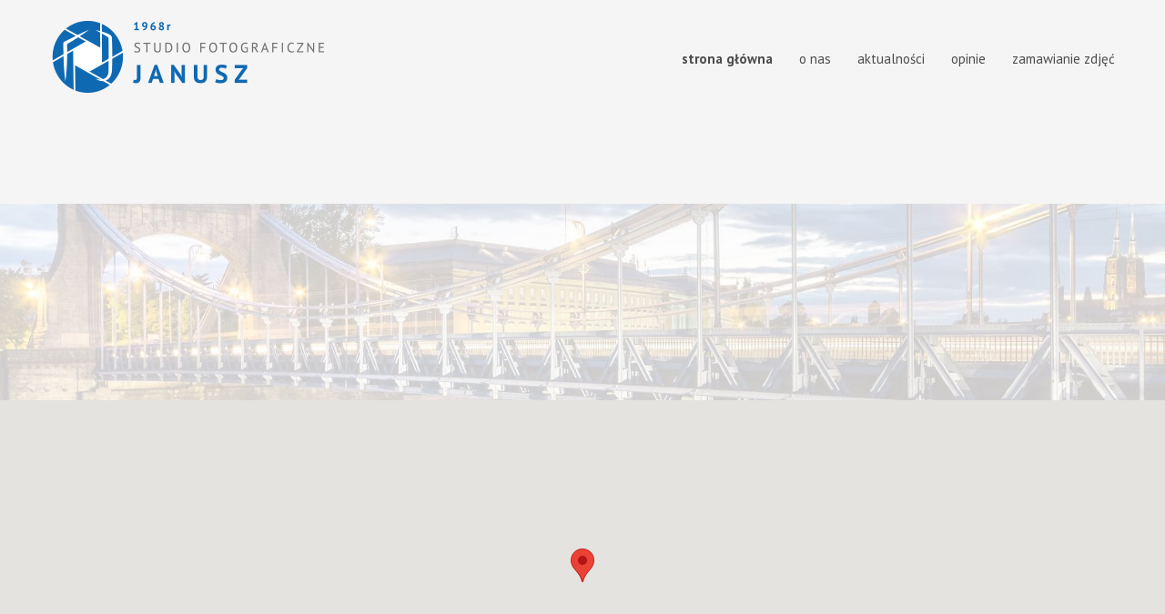

--- FILE ---
content_type: text/html; charset=utf-8
request_url: https://www.foto-janusz.pl/
body_size: 8930
content:
<!DOCTYPE html>
<html xmlns="http://www.w3.org/1999/xhtml" xml:lang="pl-pl" lang="pl-pl" dir="ltr">
	<head>
		<meta http-equiv="X-UA-Compatible" content="IE=edge" />
		<meta name="viewport" content="width=device-width, initial-scale=1.0" />
		<base href="https://www.foto-janusz.pl/" />
	<meta http-equiv="content-type" content="text/html; charset=utf-8" />
	<meta name="keywords" content="Studio Fotograficzne, zdjęcia ślubne, komunijne, plener, sesje, legitymacyjne, dowodowe" />
	<meta name="description" content="Studio fotograficzne Wrocław – wykonujemy sesje studyjne, rodzinne, zdjęcia z uroczystości i zdjęcie do dokumentów. Nowoczesny sprzęt i studio." />
	<meta name="generator" content="Joomla! - Open Source Content Management" />
	<title>Studio fotograficzne Wrocław - Fotograf Wrocław Foto Janusz</title>
	<link href="/?format=feed&amp;type=rss" rel="alternate" type="application/rss+xml" title="RSS 2.0" />
	<link href="/?format=feed&amp;type=atom" rel="alternate" type="application/atom+xml" title="Atom 1.0" />
	<link href="/templates/intro/favicon.ico" rel="shortcut icon" type="image/vnd.microsoft.icon" />
	<link href="/plugins/system/jcemediabox/css/jcemediabox.min.css?694e8c6cd10a5c458a4efb27d8ee5c83" rel="stylesheet" type="text/css" />
	<link href="/modules/mod_cookiesaccept/screen.css" rel="stylesheet" type="text/css" />
	<link href="https://foto-janusz.pl/media/com_uniterevolution/assets/rs-plugin/css/settings.css" rel="stylesheet" type="text/css" />
	<link href="https://foto-janusz.pl/media/com_uniterevolution/assets/rs-plugin/css/captions.css" rel="stylesheet" type="text/css" />
	
<script type='text/javascript' src='https://maps.googleapis.com/maps/api/js?v=3&amp;key=AIzaSyA2aajSGxHNJUP956wDUIaEgaBIKTgDsYg&amp;language=pl-PL&amp;libraries=places'></script>
<script src="/media/jui/js/jquery.min.js?57316a50ed5282618fb76b3ca4e80505" type="text/javascript"></script>
	<script src="/media/jui/js/jquery-noconflict.js?57316a50ed5282618fb76b3ca4e80505" type="text/javascript"></script>
	<script src="/media/jui/js/jquery-migrate.min.js?57316a50ed5282618fb76b3ca4e80505" type="text/javascript"></script>
	<script src="/media/system/js/caption.js?57316a50ed5282618fb76b3ca4e80505" type="text/javascript"></script>
	<script src="/plugins/system/jcemediabox/js/jcemediabox.min.js?1f7b0a303a8f99b234bb0a0914bb82ad" type="text/javascript"></script>
	<script src="https://foto-janusz.pl/media/com_uniterevolution/assets/rs-plugin/js/jquery.themepunch.plugins.min.js" type="text/javascript"></script>
	<script src="https://foto-janusz.pl/media/com_uniterevolution/assets/rs-plugin/js/jquery.themepunch.revolution.min.js" type="text/javascript"></script>
<script type='text/javascript' src='/media/plugin_googlemap3/site/googlemaps/googlemapsv3.js'></script>

	<script type="text/javascript">
jQuery(window).on('load',  function() {
				new JCaption('img.caption');
			});jQuery(document).ready(function(){WfMediabox.init({"base":"\/","theme":"standard","width":"","height":"","lightbox":0,"shadowbox":0,"icons":1,"overlay":1,"overlay_opacity":0.8,"overlay_color":"#000000","transition_speed":500,"close":2,"scrolling":"fixed","labels":{"close":"Close","next":"Next","previous":"Previous","cancel":"Cancel","numbers":"{{numbers}}","numbers_count":"{{current}} of {{total}}","download":"Download"}});});
	</script>

		<!--[if lt IE 9]>
			<script src="/media/jui/js/html5.js"></script>
		<![endif]-->
		<link rel="shortcut icon" href="/templates/intro/favicon.ico" type="image/x-icon" />
		<style>
			.lbox{position:relative;transition:all .2s ease;position:fixed;width:100%;height:100%;background:#000;z-index:999999999;}
			.loader:before{content:"";position:absolute;top:0px;left:-25px;height:12px;width:12px;border-radius:12px;-webkit-animation:loader10g 3s ease-in-out infinite;animation:loader10g 3s ease-in-out infinite;}
			.loader{position:fixed;z-index:9999999999;width:12px;height:12px;left:50%;top:50%;margin-top:-6px;margin-left:-6px;border-radius:12px;-webkit-animation:loader10m 3s ease-in-out infinite;animation:loader10m 3s ease-in-out infinite;}
			.loader:after{content:"";position:absolute;top:0px;left:25px;height:10px;width:10px;border-radius:10px;-webkit-animation:loader10d 3s ease-in-out infinite;animation:loader10d 3s ease-in-out infinite;}
			@-webkit-keyframes loader10g{0%{background-color:rgba(255,255,255,.2);}25%{background-color:rgba(255,255,255,1);}50%{background-color:rgba(255,255,255,.2);}75%{background-color:rgba(255,255,255,.2);}100%{background-color:rgba(255,255,255,.2);}}
			@keyframes loader10g{0%{background-color:rgba(255,255,255,.2);}25%{background-color:rgba(255,255,255,1);}50%{background-color:rgba(255,255,255,.2);}75%{background-color:rgba(255,255,255,.2);}100%{background-color:rgba(255,255,255,.2);}}
			@-webkit-keyframes loader10m{0%{background-color:rgba(255,255,255,.2);}25%{background-color:rgba(255,255,255,.2);}50%{background-color:rgba(255,255,255,1);}75%{background-color:rgba(255,255,255,.2);}100%{background-color:rgba(255,255,255,.2);}}
			@keyframes loader10m{0%{background-color:rgba(255,255,255,.2);}25%{background-color:rgba(255,255,255,.2);}50%{background-color:rgba(255,255,255,1);}75%{background-color:rgba(255,255,255,.2);}100%{background-color:rgba(255,255,255,.2);}}
			@-webkit-keyframes loader10d{0%{background-color:rgba(255,255,255,.2);}25%{background-color:rgba(255,255,255,.2);}50%{background-color:rgba(255,255,255,.2);}75%{background-color:rgba(255,255,255,1);}100%{background-color:rgba(255,255,255,.2);}}
			@keyframes loader10d{0%{background-color:rgba(255,255,255,.2);}25%{background-color:rgba(255,255,255,.2);}50%{background-color:rgba(255,255,255,.2);}75%{background-color:rgba(255,255,255,1);}100%{background-color:rgba(255,255,255,.2);}}
		</style>
		<link href="https://fonts.googleapis.com/css?family=PT+Sans:400,700&amp;subset=latin-ext" rel="stylesheet">
				<link href="/templates/intro/css/template.css" rel="stylesheet" type="text/css" />
<link href='/plugins/system/plugin_googlemap3/plugin_googlemap3.css' rel='stylesheet' type='text/css' />

		<script>
		  (function(i,s,o,g,r,a,m){i['GoogleAnalyticsObject']=r;i[r]=i[r]||function(){
		  (i[r].q=i[r].q||[]).push(arguments)},i[r].l=1*new Date();a=s.createElement(o),
		  m=s.getElementsByTagName(o)[0];a.async=1;a.src=g;m.parentNode.insertBefore(a,m)
		  })(window,document,'script','//www.google-analytics.com/analytics.js','ga');
		  ga('create', 'UA-48831527-18', 'auto');
		  ga('send', 'pageview');
		</script>
	</head>
	<body class="site com_content view-featured no-layout no-task itemid-115 lang-pl-pl">
		<!-- Google Tag Manager -->
			<noscript><iframe src="//www.googletagmanager.com/ns.html?id=GTM-PB3X34"
			height="0" width="0" style="display:none;visibility:hidden"></iframe></noscript>
			<script>(function(w,d,s,l,i){w[l]=w[l]||[];w[l].push({'gtm.start':
			new Date().getTime(),event:'gtm.js'});var f=d.getElementsByTagName(s)[0],
			j=d.createElement(s),dl=l!='dataLayer'?'&l='+l:'';j.async=true;j.src=
			'//www.googletagmanager.com/gtm.js?id='+i+dl;f.parentNode.insertBefore(j,f);
			})(window,document,'script','dataLayer','GTM-PB3X34');</script>
		<!-- End Google Tag Manager -->
		<div class="lbox"><div class="loader"></div></div>
		<div class="glass"></div>
		<div class="top-header d-view">
			<div class="width">
				<div class="float-container">
					<div class="floatl logo">
						<a title="Fotograf Wrocław Foto Janusz" href="/">
							<h1 class="hide">Fotograf Wrocław Foto Janusz</h1>
							<img src="/templates/intro/img/logo.png" title="Fotograf Wrocław Foto Janusz" alt="Fotograf Wrocław Foto Janusz" />
						</a>
					</div>
					<div class="floatr main-menu">
								<div class="moduletable_menu">
						<ul class="nav menu mod-list">
<li class="item-115 default current active"><a href="/" title="Studio fotograficzne Wrocław">Strona główna</a></li><li class="item-116"><a href="/o-nas" title="O nas">O nas</a></li><li class="item-117"><a href="/aktualnosci" >aktualności</a></li><li class="item-118"><a href="/opinie" >Opinie</a></li><li class="item-120"><a href="/zamawianie-zdjec" title="Zamawianie zdjęć">Zamawianie zdjęć</a></li></ul>
		</div>
	
					</div>
				</div>
			</div>
		</div>
		<a class="m-view float-logo" title="Fotograf Wrocław Foto Janusz" href="/">
			<img src="/templates/intro/img/logo.png" title="Fotograf Wrocław Foto Janusz" alt="Fotograf Wrocław Foto Janusz" />
		</a>
		<div class="zatr-menu-opener m-view">
			<div class="zatr-menu-opener-inner"></div>
		</div>
		<div class="m-menu zatr-menu m-view">
			<div class="zatr-menu-inner"> 
						<div class="moduletable_menu">
						<ul class="nav menu mod-list">
<li class="item-115 default current active"><a href="/" title="Studio fotograficzne Wrocław">Strona główna</a></li><li class="item-116"><a href="/o-nas" title="O nas">O nas</a></li><li class="item-117"><a href="/aktualnosci" >aktualności</a></li><li class="item-118"><a href="/opinie" >Opinie</a></li><li class="item-120"><a href="/zamawianie-zdjec" title="Zamawianie zdjęć">Zamawianie zdjęć</a></li></ul>
		</div>
	
			</div>
		</div>
					<div class="slideshow">
					
				
				<!-- START REVOLUTION SLIDER ver. 2.2.3 -->
				
				<div id="rev_slider_1_1_wrapper" class="rev_slider_wrapper fullwidthbanner-container" style="margin:0px auto;background-color:#E9E9E9;padding:0px;margin-top:0px;margin-bottom:0px;max-height:700px;direction:ltr;">
					<div id="rev_slider_1_1" class="rev_slider fullwidthabanner" style="display:none;max-height:700px;height:700px;">						
										<ul>
								
					<li data-transition="random" data-slotamount="7" data-masterspeed="300" > 
					    
						<img src="https://foto-janusz.pl/images/slideshow/17.jpg" alt="" />
						
														
				<div class="tp-caption big_white fade"  
					 data-x="0" 
					 data-y="0" 
					 data-speed="300" 
					 data-start="500" 
					 data-easing="easeOutExpo"  ><strong></strong></div>
				
												</li>
									
					<li data-transition="random" data-slotamount="7" data-masterspeed="300" > 
					    
						<img src="https://foto-janusz.pl/images/slideshow/slider8.jpg" alt="" />
						
														
				<div class="tp-caption big_white fade"  
					 data-x="0" 
					 data-y="0" 
					 data-speed="300" 
					 data-start="500" 
					 data-easing="easeOutExpo"  ><strong>Dzieci</strong></div>
				
												</li>
									
					<li data-transition="random" data-slotamount="7" data-masterspeed="300" > 
					    
						<img src="https://foto-janusz.pl/images/slideshow/59.jpg" alt="" />
						
														
				<div class="tp-caption big_white fade"  
					 data-x="0" 
					 data-y="0" 
					 data-speed="300" 
					 data-start="500" 
					 data-easing="easeOutExpo"  ><strong>Sesje</strong></div>
				
												</li>
									
					<li data-transition="random" data-slotamount="7" data-masterspeed="300" > 
					    
						<img src="https://foto-janusz.pl/images/slideshow/23.jpg" alt="" />
						
														
				<div class="tp-caption big_white fade"  
					 data-x="0" 
					 data-y="0" 
					 data-speed="300" 
					 data-start="500" 
					 data-easing="easeOutExpo"  ><strong>Sesje ślubne</strong></div>
				
												</li>
									
					<li data-transition="random" data-slotamount="7" data-masterspeed="300" > 
					    
						<img src="https://foto-janusz.pl/images/slideshow/slider4.jpg" alt="" />
						
														
				<div class="tp-caption big_white fade"  
					 data-x="0" 
					 data-y="0" 
					 data-speed="300" 
					 data-start="500" 
					 data-easing="easeOutExpo"  ><strong>Nasze pupile</strong></div>
				
												</li>
									
					<li data-transition="random" data-slotamount="7" data-masterspeed="300" > 
					    
						<img src="https://foto-janusz.pl/images/slideshow/02.JPG" alt="" />
						
														
				<div class="tp-caption big_white fade"  
					 data-x="0" 
					 data-y="0" 
					 data-speed="300" 
					 data-start="500" 
					 data-easing="easeOutExpo"  ><strong>Sesje</strong></div>
				
												</li>
								</ul>
														</div>
				</div>
							
			<script type="text/javascript">
				
				var tpj=jQuery;
				
				
				var revapi1;
				
				tpj(document).ready(function() {
				
				if (tpj.fn.cssOriginal != undefined)
					tpj.fn.css = tpj.fn.cssOriginal;
				
				if(tpj('#rev_slider_1_1').revolution == undefined)
					revslider_showDoubleJqueryError('#rev_slider_1_1',"joomla");
				else	
					revapi1 = tpj('#rev_slider_1_1').show().revolution(
					 {
						delay:9000,
						startwidth:1920,
						startheight:700,
						hideThumbs:200,
						
						thumbWidth:100,
						thumbHeight:50,
						thumbAmount:5,
						
						navigationType:"none",
						navigationArrows:"verticalcentered",
						navigationStyle:"round",
						
						touchenabled:"on",
						onHoverStop:"on",
						
						shadow:0,
						fullWidth:"on",

						navigationHAlign:"center",
						navigationVAlign:"bottom",
						navigationHOffset:0,
						navigationVOffset:20,
								
						stopLoop:"off",
						stopAfterLoops:-1,
						stopAtSlide:-1,
								
						shuffle:"off",
						
						hideSliderAtLimit:0,
						hideCaptionAtLimit:0,
						hideAllCaptionAtLilmit:0					});
				
				});	//ready
				
			</script>
			
							<!-- END REVOLUTION SLIDER -->
				
			</div>
				<div class="main" id="main">
			<div class="width">
				<div class="float-container">
					<div class="content">
												<div class="full-content">
							<div class="errmsg">
								<div id="system-message-container">
	</div>

							</div>
							<div class="component-container">
								<div class="blog-featured" itemscope itemtype="https://schema.org/Blog">



</div>

							</div>
						</div>
											</div>
				</div>
			</div>
		</div>
					<div class="contact">
				<div class="width">
					<div class="float-container">
								<div class="moduletable">
						

<div class="custom"  >
	<p>&nbsp;</p>
<p>&nbsp;</p>
<p>&nbsp;</p>
<p>&nbsp;</p></div>
		</div>
	
					</div>
				</div>
			</div>
							<div class="map float-container">
						<div class="moduletable">
						

<div class="custom"  >
	
<!-- Plugin Google Maps version 3.4 by Mike Reumer --><!-- fail nicely if the browser has no Javascript -->
				<noscript><blockquote class='warning'><p><b>JavaScript must be enabled in order for you to use Google Maps.</b> <br/>However, it seems JavaScript is either disabled or not supported by your browser. <br/>To view Google Maps, enable JavaScript by changing your browser options, and then try again.</p></blockquote></noscript><div id='mapplaceholder0_26b81_0' style="height:100%;"><div id='mapbody0_26b81_0' style="display: none; height:100%; text-align:center"><div id="googlemap0_26b81_0" class="map" style="margin-right: auto; margin-left: auto; width:100%; height:400px;"></div></div></div>
<script type='text/javascript'>/*<![CDATA[*/
google.maps.visualRefresh = false;
var mapconfig0_26b81_0 = {"debug":"0","signedin":"0","show":"1","mapclass":"","mapprint":"none","loadmootools":"1","timeinterval":"500","loadfont":"1","googlewebsite":"maps.google.pl","align":"center","width":"100%","height":"400px","effect":"none","deflatitude":"51.1207133","deflongitude":"17.0399176","centerlat":"","centerlon":"","address":"","geoloc":"0","geocenter":"0","geomarkerurl":"\/media\/plugin_googlemap3\/site\/geolocation\/images\/gpsloc.png","geomarkersizex":"34","geomarkersizey":"34","geomarkerscaledx":"17","geomarkerscaledy":"17","geomarkeranchorx":"8","geomarkeranchory":"8","geocirclefill":"#61a0bf","geocirclestroke":"#1bb6ff","geocirclestrokeop":".4","geocirclefillop":".4","geocirclestrokeweight":"1","controltype":"UI","oldcontrol":"0","zoomtype":"3D-large","svcontrol":"1","returncontrol":"1","zoom":"15","corzoom":"0","minzoom":"0","maxzoom":"19","rotation":"1","zoomnew":"0","zoomwheel":"0","keyboard":"0","maptype":"Normal","showmaptype":"1","shownormalmaptype":"1","showsatellitemaptype":"1","showhybridmaptype":"1","showterrainmaptype":"1","showscale":"0","overview":"0","dragging":"1","marker":"1","labelcolor":"","labelfont":"","labelfontsize":"","labelfontweight":"","labelanchorx":"","labelanchory":"","traffic":"0","transit":"0","bicycle":"0","dir":"0","dirtype":"D","formdirtype":"1","avoidhighways":"0","avoidtoll":"0","diroptimize":"0","diralternatives":"0","showdir":"1","animdir":"0","animspeed":"1","animautostart":"0","animunit":"kilometers","formspeed":"0","formaddress":"0","formdir":"0","autocompl":"both","txtdir":"Directions: ","txtgetdir":"Get Directions","txtfrom":"From here","txtto":"To here","txtdiraddr":"Address: ","txt_driving":"","txt_avhighways":"","txt_avtoll":"","txt_walking":"","txt_bicycle":"","txt_transit":"","txt_optimize":"","txt_alternatives":"","dirdefault":"0","gotoaddr":"0","gotoaddrzoom":"0","gotoaddrtimeout":"5000","txtaddr":"Address: ##","erraddr":"Address ## not found!","txtgotoaddr":"Goto","clientgeotype":"google","lightbox":"0","txtlightbox":"Open lightbox","lbxcaption":"","lbxwidth":"500px","lbxheight":"700px","lbxcenterlat":"","lbxcenterlon":"","lbxzoom":"","sv":"none","svpano":"","svwidth":"100%","svheight":"300px","svautorotate":"0","svaddress":"1","kmlrenderer":"google","kmlsidebar":"none","kmlsbwidth":"200px","kmllightbox":"0","kmlhighlite":"{ \"color\": \"#aaffff\", \"opacity\": 0.3,  \"textcolor\": \"#000000\" }","proxy":"0","googlemaps_credit":"1","tilelayer":"","tilemethod":"","tileopacity":"1","tilebounds":"","tileminzoom":"0","tilemaxzoom":"19","twittername":"","twittertweets":"15","twittericon":"\/media\/plugin_googlemap3\/site\/Twitter\/twitter_map_icon.png","twitterline":"#ff0000ff","twitterlinewidth":"4","twitterstartloc":"0,0,0","lang":"pl-PL","mapType":"normal","geocoded":0,"tolat":"","tolon":"","toaddress":"","description":"","tooltip":"","labeltext":"","kml":[],"kmlsb":[],"layer":[],"lookat":[],"camera":[],"searchtext":"","latitude":"51.1207133","longitude":"17.0399176","waypoints":[],"mapnm":"0_26b81_0","descr":"0","geoxmloptions":{"titlestyle":" class=kmlinfoheader ","descstyle":" class=kmlinfodesc ","veryquiet":true,"quiet":true,"iwmethod":"click","sortbyname":null,"zoomhere":0,"linktarget":"_self","linkmethod":"dblclick","hilite":{"color":"#aaffff","opacity":0.3,"textcolor":"#000000"},"lang":{"txtdir":"Directions: ","txtto":"To here","txtfrom":"From here","txtsrchnrby":"Search nearby","txtzoomhere":"Zoom Here","txtaddrstart":"Start address:","txtgetdir":"Go","txtback":"\u00ab Back","txtsearchnearby":"Search nearby: e.g. pizza","txtsearch":"Go"},"inputsize":"25"},"icontype":""};
var mapstyled0_26b81_0 = null;
var googlemap0_26b81_0 = new GoogleMaps('0_26b81_0', mapconfig0_26b81_0, mapstyled0_26b81_0);
/*]]>*/</script></div>
		</div>
	
			</div>
				<div class="footer fbg">
			<div class="width">
						<div class="moduletable">
							<h3>Kontakt</h3>
						<div class="float-container footer-t">
	<p>Henryka Pobożnego 4</p>
	<p>50-241 Wrocław</p>
</div>
<div class="float-container footer-b">
	<div class="floatl f-1 f-c">
		<p class="f1-1 f-bold">Godziny pracy:</p>
		<p class="f1-2">PN-PT: 9:00-17:00</p>
		<p class="f1-2">SOBOTA: -- nieczynne --</p>
		<p class="f1-3">sesje fotograficzne tylko na umówione godziny</p>

	</div>
	<div class="floatl f-2 f-c">
		<p class="f2-1">
			<a href="tel:+48713221236">(+48)71 322 12 36</a>
		</p>
					<p class="f2-2"><span class="f-bold">E-mail kontaktowy</span> <a href="mailto:info@foto-janusz.pl">info@foto-janusz.pl</a></p>
							</div>
	<div class="floatl f-3 f-c">
		<p class="f-bold">E-mail do przesyłania zdjęć:</p>
					<p class="mailto"><a href="mailto:zamowienia@foto-janusz.pl">zamowienia@foto-janusz.pl</a></p>
		 
		 
		 
	</div>
</div>		</div>
	
			</div>
		</div>
		<div class="bottom">
			<div class="width">
				<div class="float-container">
					<div class="b-container">
												<div class="icos float-container">
							<img src="/templates/intro/img/ico1.png" title="Fotograf Wrocław Foto Janusz" alt="Fotograf Wrocław Foto Janusz" />
							<img src="/templates/intro/img/ico2.png" title="Fotograf Wrocław Foto Janusz" alt="Fotograf Wrocław Foto Janusz" />
							<img src="/templates/intro/img/ico3.png" title="Fotograf Wrocław Foto Janusz" alt="Fotograf Wrocław Foto Janusz" />
							<img src="/templates/intro/img/ico4.png" title="Fotograf Wrocław Foto Janusz" alt="Fotograf Wrocław Foto Janusz" />
							<img src="/templates/intro/img/ico5.png" title="Fotograf Wrocław Foto Janusz" alt="Fotograf Wrocław Foto Janusz" />
							<img src="/templates/intro/img/ico6.png" title="Fotograf Wrocław Foto Janusz" alt="Fotograf Wrocław Foto Janusz" />
							<p><a target="_blank" href="http://www.niepelnosprawnik.pl/7E41aOQox89" title="Audyt: Niepelnosprawnik">Audyt: Niepelnosprawnik</a></p>
						</div>
					</div>
				</div>
			</div>
		</div>
		<div class="author fbg">
			<div class="width">
				<div class="float-container">
					<p><a href="http://grupaaf.pl" target="_blank" rel="copyright" title="Projektowanie stron WWW">Projektowanie stron WWW</a> Grupa AF</p> 
				</div>
				<!--googleoff: all-->
<div id="ca_banner" 
    style="bottom:0px;
            ">
    <h2 style="
		">Strona korzysta z plików cookie w celu realizacji usług zgodnie z Polityką prywatności.</h2> 
    <p style="
				">Możesz określić warunki przechowywania lub dostępu do cookie w Twojej przeglądarce lub konfiguracji usługi.        							<span class="infoplus info_modal" style="">Czytaj więcej…</span>
					        </p>
    <div class="accept" style="">Zrozumiałem</div>
</div>
<div id="ca_info" style="">
    <div class="ca_info_close" style=""></div>
        <div id="ca_info_plus" style="">
            <p>POLITYKA COOKIES</p>
<p>1. Serwis nie zbiera w sposób automatyczny żadnych informacji, z wyjątkiem informacji zawartych w plikach cookies.<br />2. Pliki cookies (tzw. „ciasteczka”) stanowią dane informatyczne, w szczególności pliki tekstowe, które przechowywane są w urządzeniu końcowym Użytkownika Serwisu i przeznaczone są do korzystania ze stron internetowych Serwisu. Cookies zazwyczaj zawierają nazwę strony internetowej, z której pochodzą, czas przechowywania ich na urządzeniu końcowym oraz unikalny numer.<br />3. Podmiotem zamieszczającym na urządzeniu końcowym Użytkownika Serwisu pliki cookies oraz uzyskującym do nich dostęp jest operator Serwisu, Katarzyna Winnicka-Rorbach Studio fotograficzne - JANUSZ z siedzibą pod adresem: ul. Henryka Pobożnego 4, 50-241 Wrocław.<br />4. Pliki cookies wykorzystywane są w celu:<br />a) dostosowania zawartości stron internetowych Serwisu do preferencji Użytkownika oraz optymalizacji korzystania ze stron internetowych; w szczególności pliki te pozwalają rozpoznać urządzenie Użytkownika Serwisu i odpowiednio wyświetlić stronę internetową, dostosowaną do jego indywidualnych potrzeb;<br />b) tworzenia statystyk, które pomagają zrozumieć, w jaki sposób Użytkownicy Serwisu korzystają ze stron internetowych, co umożliwia ulepszanie ich struktury i zawartości;<br />c) utrzymanie sesji Użytkownika Serwisu (po zalogowaniu), dzięki której Użytkownik nie musi na każdej podstronie Serwisu ponownie wpisywać loginu i hasła;<br />d) zapewnienia bezpieczeństwa i utrzymania serwisu;<br />5. W ramach Serwisu stosowane są dwa zasadnicze rodzaje plików cookies: „sesyjne” (session cookies) oraz „stałe” (persistent cookies). Cookies „sesyjne” są plikami tymczasowymi, które przechowywane są w urządzeniu końcowym Użytkownika do czasu wylogowania, opuszczenia strony internetowej lub wyłączenia oprogramowania (przeglądarki internetowej). „Stałe” pliki cookies przechowywane są w urządzeniu końcowym Użytkownika przez czas określony w parametrach plików cookies lub do czasu ich usunięcia przez Użytkownika.<br />6. W ramach Serwisu stosowane są następujące rodzaje plików cookies:<br />a) „niezbędne” pliki cookies, umożliwiające korzystanie z usług dostępnych w ramach Serwisu, np. uwierzytelniające pliki cookies wykorzystywane do usług wymagających uwierzytelniania w ramach Serwisu;<br />b) pliki cookies służące do zapewnienia bezpieczeństwa, np. wykorzystywane do wykrywania nadużyć w zakresie uwierzytelniania w ramach Serwisu;<br />c) „wydajnościowe” pliki cookies, umożliwiające zbieranie informacji o sposobie korzystania ze stron internetowych Serwisu;<br />d) „funkcjonalne” pliki cookies, umożliwiające „zapamiętanie” wybranych przez Użytkownika ustawień i personalizację interfejsu Użytkownika, np. w zakresie wybranego języka lub regionu, z którego pochodzi Użytkownik, rozmiaru czcionki, wyglądu strony internetowej itp.;<br />e) „reklamowe” pliki cookies, umożliwiające dostarczanie Użytkownikom treści reklamowych bardziej dostosowanych do ich zainteresowań.<br />7. W wielu przypadkach oprogramowanie służące do przeglądania stron internetowych (przeglądarka internetowa) domyślnie dopuszcza przechowywanie plików cookies w urządzeniu końcowym Użytkownika. Użytkownicy Serwisu mogą dokonać w każdym czasie zmiany ustawień dotyczących plików cookies. Ustawienia te mogą zostać zmienione w szczególności w taki sposób, aby blokować automatyczną obsługę plików cookies w ustawieniach przeglądarki internetowej bądź informować o ich każdorazowym zamieszczeniu w urządzeniu Użytkownika Serwisu. Szczegółowe informacje o możliwości i sposobach obsługi plików cookies dostępne są w ustawieniach oprogramowania (przeglądarki internetowej).<br />8. Operator Serwisu informuje, że ograniczenia stosowania plików cookies mogą wpłynąć na niektóre funkcjonalności dostępne na stronach internetowych Serwisu.<br />9. Pliki cookies zamieszczane w urządzeniu końcowym Użytkownika Serwisu i wykorzystywane mogą być również przez współpracujących z operatorem Serwisu reklamodawców oraz partnerów.<br />10. Więcej informacji na temat plików cookies dostępnych jest w sekcji „Pomoc” w menu przeglądarki internetowej.</p>
<p>Tekst wyświetlany<br />Strona korzysta z plików cookie w celu realizacji usług zgodnie z Polityką prywatności.<br />Możesz określić warunki przechowywania lub dostępu do cookie w Twojej przeglądarce lub konfiguracji usługi.</p>        </div>
</div>


<script type="text/javascript">
    jQuery(document).ready(function () { 
	
	function setCookie(c_name,value,exdays)
	{
		var exdate=new Date();
		exdate.setDate(exdate.getDate() + exdays);
		var c_value=escape(value) + ((exdays==null) ? "" : "; expires="+exdate.toUTCString()) + "; path=/";
		document.cookie=c_name + "=" + c_value;
	}
	
	function readCookie(name) {
		var nameEQ = name + "=";
		var ca = document.cookie.split(';');
		for(var i=0;i < ca.length;i++) {
			var c = ca[i];
			while (c.charAt(0)==' ') c = c.substring(1,c.length);
			if (c.indexOf(nameEQ) == 0) return c.substring(nameEQ.length,c.length);
			}
		return null;
	}
    
	var $ca_banner = jQuery('#ca_banner');
    var $ca_infoplus = jQuery('.infoplus.info_modal');
    var $ca_info = jQuery('#ca_info');
    var $ca_info_close = jQuery('.ca_info_close');
    var $ca_infoaccept = jQuery('.accept');
    
	var cookieaccept = readCookie('cookieaccept');
	if(!(cookieaccept == "yes")){
	
		$ca_banner.delay(1000).slideDown('fast'); 
        $ca_infoplus.click(function(){
            $ca_info.fadeIn("fast");
        });
        $ca_info_close.click(function(){
            $ca_info.fadeOut("slow");
        });
        $ca_infoaccept.click(function(){
			setCookie("cookieaccept","yes",365);
            jQuery.post('https://www.foto-janusz.pl/', 'set_cookie=1', function(){});
            $ca_banner.slideUp('slow');
            $ca_info.fadeOut("slow");
        });
       } 
    });
</script>
<!--googleon: all-->

			</div>
		</div>
		<script type="text/javascript">
			(function($) {
				$(window).load(function() {
					$('.loader').fadeOut();
					$('.lbox').delay(350).fadeOut('slow');
					$('body').delay(350).css({'overflow':'visible'});
				});
			})(jQuery);
			jQuery(document).ready(function() {
				jQuery(function () {
					var scrollDiv = document.createElement("div");
					jQuery(scrollDiv).attr("id", "toTop").html("powrót na górę").appendTo("body");
					jQuery(window).scroll(function () {
						if (jQuery(this).scrollTop() != 0) {
							jQuery("#toTop").fadeIn();
						} else {
							jQuery("#toTop").fadeOut();
						}
					});
					jQuery("#toTop").click(function () {
						jQuery("body,html").animate({
							scrollTop: 0
						},
						800);
					});
				});
				jQuery(".zatr-menu-opener,.m-menu a,.glass").click(function(){
					jQuery(".zatr-menu-opener,.zatr-menu-opener-inner,.zatr-menu,.glass").toggleClass("active");
				});
			});
		</script>
	</body>
</html>

--- FILE ---
content_type: text/css
request_url: https://foto-janusz.pl/media/com_uniterevolution/assets/rs-plugin/css/settings.css
body_size: 2400
content:
.rev_slider_wrapper{position:relative;z-index:0;}
.rev_slider_wrapper >ul{visibility:hidden;}
.rev_slider{position:relative;overflow:hidden;}
.rev_slider img{max-width:none !important;max-width:none !important;-moz-transition:none 0 !important;-webkit-transition:none 0 !important;-o-transition:none 0 !important;transition:none 0 !important;margin:0px !important;padding:0px !important;border-width:0px !important;border:none;visibility:visible !important;}
.rev_slider .no-slides-text{font-weight:bold;text-align:center;padding-top:80px;}
.rev_slider ul{margin:0px !important;padding:0px !important;list-style:none !important;list-style-type:none !important;background-position:0px 0px !important;}
.rev_slider ul li,
.rev_slider >ul >li,
.rev_slider >ul >li:before{list-style:none !important;position:absolute;visibility:hidden;margin:0px !important;padding:0px !important;overflow-x:visible;overflow-y:visible;list-style-type:none !important;background-image:none !important;background-position:0px 0px !important;text-indent:0em !important;}
.rev_slider .tp-caption,
.rev_slider .caption,{-ms-filter:"progid:DXImageTransform.Microsoft.Alpha(Opacity=0)";-moz-opacity:0;-khtml-opacity:0;opacity:0;position:absolute;visibility:hidden;}
.tp-caption{z-index:1;}
.tp_inner_padding{box-sizing:border-box;-webkit-box-sizing:border-box;-moz-box-sizing:border-box;max-height:none !important;}
.tp-hide-revslider,.tp-caption.tp-hidden-caption{visibility:hidden !important;display:none !important;}
.noFilterClass{filter:none !important;}
.caption.fullscreenvideo{left:0px;top:0px;position:absolute;width:100%;height:100%;}
.caption.fullscreenvideo iframe{width:100% !important;height:100% !important;}
.tp-caption.fullscreenvideo{left:0px;top:0px;position:absolute;width:100%;height:100%;}
.tp-caption.fullscreenvideo iframe{width:100% !important;height:100% !important;}
.fullwidthbanner-container{width:100% !important;position:relative;padding:0;overflow:hidden;}
.fullwidthbanner-container .fullwidthabanner{width:100% !important;position:relative;}
.tp-simpleresponsive .slotholder *,
.tp-simpleresponsive img{-webkit-transform:translateZ(0);-webkit-backface-visibility:hidden;-webkit-perspective:1000;}
.tp-simpleresponsive .caption,
.tp-simpleresponsive .tp-caption{-ms-filter:"progid:DXImageTransform.Microsoft.Alpha(Opacity=0)";-moz-opacity:0;-khtml-opacity:0;opacity:0;position:absolute;}
.tp-bannershadow{position:absolute;margin-left:auto;margin-right:auto;-moz-user-select:none;-khtml-user-select:none;-webkit-user-select:none;-o-user-select:none;}
.tp-bannershadow.tp-shadow1{background:url(../assets/shadow1.png) no-repeat;background-size:100%;width:890px;height:30px;bottom:-30px;}
.tp-bannershadow.tp-shadow2{background:url(../assets/shadow2.png) no-repeat;background-size:100%;width:890px;height:60px;bottom:-60px;}
.tp-bannershadow.tp-shadow3{background:url(../assets/shadow3.png) no-repeat;background-size:100%;width:890px;height:60px;bottom:-60px;}
.tp-button{padding:6px 13px 5px;border-radius:3px;-moz-border-radius:3px;-webkit-border-radius:3px;height:30px;cursor:pointer;color:#fff !important;text-shadow:0px 1px 1px rgba(0, 0, 0, 0.6) !important;font-size:15px;line-height:45px !important;background:url(../images/gradient/g30.png) repeat-x top;font-family:arial, sans-serif;font-weight:bold;letter-spacing:-1px;text-decoration:none;}
.tp-button.big{color:#fff;text-shadow:0px 1px 1px rgba(0, 0, 0, 0.6);font-weight:bold;padding:9px 20px;font-size:19px;line-height:57px !important;background:url(../images/gradient/g40.png) repeat-x top;}
.purchase:hover,
.tp-button:hover,
.tp-button.big:hover{background-position:bottom, 15px 11px;}
@media only screen and (min-width:480px) and (max-width:767px){.tp-button{padding:4px 8px 3px;line-height:25px !important;font-size:11px !important;font-weight:normal;}
a.tp-button{-webkit-transition:none;-moz-transition:none;-o-transition:none;-ms-transition:none;}
}
@media only screen and (min-width:0px) and (max-width:479px){.tp-button{padding:2px 5px 2px;line-height:20px !important;font-size:10px !important;}
a.tp-button{-webkit-transition:none;-moz-transition:none;-o-transition:none;-ms-transition:none;}
}
.tp-button.green, .tp-button:hover.green,
.purchase.green, .purchase:hover.green{background-color:#21a117;-webkit-box-shadow:0px 3px 0px 0px #104d0b;-moz-box-shadow:0px 3px 0px 0px #104d0b;box-shadow:0px 3px 0px 0px #104d0b;}
.tp-button.blue, .tp-button:hover.blue,
.purchase.blue, .purchase:hover.blue{background-color:#1d78cb;-webkit-box-shadow:0px 3px 0px 0px #0f3e68;-moz-box-shadow:0px 3px 0px 0px #0f3e68;box-shadow:0px 3px 0px 0px #0f3e68;}
.tp-button.red, .tp-button:hover.red,
.purchase.red, .purchase:hover.red{background-color:#cb1d1d;-webkit-box-shadow:0px 3px 0px 0px #7c1212;-moz-box-shadow:0px 3px 0px 0px #7c1212;box-shadow:0px 3px 0px 0px #7c1212;}
.tp-button.orange, .tp-button:hover.orange,
.purchase.orange, .purchase:hover.orange{background-color:#ff7700;-webkit-box-shadow:0px 3px 0px 0px #a34c00;-moz-box-shadow:0px 3px 0px 0px #a34c00;box-shadow:0px 3px 0px 0px #a34c00;}
.tp-button.darkgrey,.tp-button.grey,
.tp-button:hover.darkgrey,.tp-button:hover.grey,
.purchase.darkgrey, .purchase:hover.darkgrey{background-color:#555;-webkit-box-shadow:0px 3px 0px 0px #222;-moz-box-shadow:0px 3px 0px 0px #222;box-shadow:0px 3px 0px 0px #222;}
.tp-button.lightgrey, .tp-button:hover.lightgrey,
.purchase.lightgrey, .purchase:hover.lightgrey{background-color:#888;-webkit-box-shadow:0px 3px 0px 0px #555;-moz-box-shadow:0px 3px 0px 0px #555;box-shadow:0px 3px 0px 0px #555;}
************************
- NAVIGATION -
*************************/.tpclear{clear:both;}
.tp-bullets{z-index:1000;position:absolute;-ms-filter:"progid:DXImageTransform.Microsoft.Alpha(Opacity=100)";-moz-opacity:1;-khtml-opacity:1;opacity:1;-webkit-transition:opacity 0.2s ease-out;-moz-transition:opacity 0.2s ease-out;-o-transition:opacity 0.2s ease-out;-ms-transition:opacity 0.2s ease-out;}
.tp-bullets.hidebullets{-ms-filter:"progid:DXImageTransform.Microsoft.Alpha(Opacity=0)";-moz-opacity:0;-khtml-opacity:0;opacity:0;}
.tp-bullets.simplebullets.navbar{border:1px solid #666;border-bottom:1px solid #444;background:url(../assets/boxed_bgtile.png);height:40px;padding:0px 10px;-webkit-border-radius:5px;-moz-border-radius:5px;border-radius:5px;}
.tp-bullets.simplebullets.navbar-old{background:url(../assets/navigdots_bgtile.png);height:35px;padding:0px 10px;-webkit-border-radius:5px;-moz-border-radius:5px;border-radius:5px;}
.tp-bullets.simplebullets.round .bullet{cursor:pointer;position:relative;background:url(../assets/bullet.png) no-Repeat top left;width:20px;height:20px;margin-right:0px;float:left;margin-top:-10px;margin-left:3px;}
.tp-bullets.simplebullets.round .bullet.last{margin-right:3px;}
.tp-bullets.simplebullets.round-old .bullet{cursor:pointer;position:relative;background:url(../assets/bullets.png) no-Repeat bottom left;width:23px;height:23px;margin-right:0px;float:left;margin-top:-12px;}
.tp-bullets.simplebullets.round-old .bullet.last{margin-right:0px;}
.tp-bullets.simplebullets.square .bullet{cursor:pointer;position:relative;background:url(../assets/bullets2.png) no-Repeat bottom left;width:19px;height:19px;margin-right:0px;float:left;margin-top:-10px;}
.tp-bullets.simplebullets.square .bullet.last{margin-right:0px;}
.tp-bullets.simplebullets.square-old .bullet{cursor:pointer;position:relative;background:url(../assets/bullets2.png) no-Repeat bottom left;width:19px;height:19px;margin-right:0px;float:left;margin-top:-10px;}
.tp-bullets.simplebullets.square-old .bullet.last{margin-right:0px;}
.tp-bullets.simplebullets.navbar .bullet{cursor:pointer;position:relative;background:url(../assets/bullet_boxed.png) no-Repeat top left;width:18px;height:19px;margin-right:5px;float:left;margin-top:10px;}
.tp-bullets.simplebullets.navbar .bullet.first{margin-left:0px !important;}
.tp-bullets.simplebullets.navbar .bullet.last{margin-right:0px !important;}
.tp-bullets.simplebullets.navbar-old .bullet{cursor:pointer;position:relative;background:url(../assets/navigdots.png) no-Repeat bottom left;width:15px;height:15px;margin-left:5px !important;margin-right:5px !important;float:left;margin-top:10px;}
.tp-bullets.simplebullets.navbar-old .bullet.first{margin-left:0px !important;}
.tp-bullets.simplebullets.navbar-old .bullet.last{margin-right:0px !important;}
.tp-bullets.simplebullets .bullet:hover,
.tp-bullets.simplebullets .bullet.selected{background-position:top left;}
.tp-bullets.simplebullets.round .bullet:hover,
.tp-bullets.simplebullets.round .bullet.selected,
.tp-bullets.simplebullets.navbar .bullet:hover,
.tp-bullets.simplebullets.navbar .bullet.selected{background-position:bottom left;}
.tparrows{-ms-filter:"progid:DXImageTransform.Microsoft.Alpha(Opacity=100)";-moz-opacity:1;-khtml-opacity:1;opacity:1;-webkit-transition:opacity 0.2s ease-out;-moz-transition:opacity 0.2s ease-out;-o-transition:opacity 0.2s ease-out;-ms-transition:opacity 0.2s ease-out;}
.tparrows.hidearrows{-ms-filter:"progid:DXImageTransform.Microsoft.Alpha(Opacity=0)";-moz-opacity:0;-khtml-opacity:0;opacity:0;}
.tp-leftarrow{z-index:100;cursor:pointer;position:relative;background:url(../assets/large_left.png) no-Repeat top left;width:40px;height:40px;}
.tp-rightarrow{z-index:100;cursor:pointer;position:relative;background:url(../assets/large_right.png) no-Repeat top left;width:40px;height:40px;}
.tp-leftarrow.round{z-index:100;cursor:pointer;position:relative;background:url(../assets/small_left.png) no-Repeat top left;width:19px;height:14px;margin-right:0px;float:left;margin-top:-7px;}
.tp-rightarrow.round{z-index:100;cursor:pointer;position:relative;background:url(../assets/small_right.png) no-Repeat top left;width:19px;height:14px;margin-right:0px;float:left;margin-top:-7px;}
.tp-leftarrow.round-old{z-index:100;cursor:pointer;position:relative;background:url(../assets/arrow_left.png) no-Repeat top left;width:26px;height:26px;margin-right:0px;float:left;margin-top:-13px;}
.tp-rightarrow.round-old{z-index:100;cursor:pointer;position:relative;background:url(../assets/arrow_right.png) no-Repeat top left;width:26px;height:26px;margin-right:0px;float:left;margin-top:-13px;}
.tp-leftarrow.navbar{z-index:100;cursor:pointer;position:relative;background:url(../assets/small_left_boxed.png) no-Repeat top left;width:20px;height:15px;float:left;margin-right:6px;margin-top:12px;}
.tp-rightarrow.navbar{z-index:100;cursor:pointer;position:relative;background:url(../assets/small_right_boxed.png) no-Repeat top left;width:20px;height:15px;float:left;margin-left:6px;margin-top:12px;}
.tp-leftarrow.navbar-old{z-index:100;cursor:pointer;position:relative;background:url(../assets/arrowleft.png) no-Repeat top left;width:9px;height:16px;float:left;margin-right:6px;margin-top:10px;}
.tp-rightarrow.navbar-old{z-index:100;cursor:pointer;position:relative;background:url(../assets/arrowright.png) no-Repeat top left;width:9px;height:16px;float:left;margin-left:6px;margin-top:10px;}
.tp-leftarrow.navbar-old.thumbswitharrow{margin-right:10px;}
.tp-rightarrow.navbar-old.thumbswitharrow{margin-left:0px;}
.tp-leftarrow.square{z-index:100;cursor:pointer;position:relative;background:url(../assets/arrow_left2.png) no-Repeat top left;width:12px;height:17px;float:left;margin-right:0px;margin-top:-9px;}
.tp-rightarrow.square{z-index:100;cursor:pointer;position:relative;background:url(../assets/arrow_right2.png) no-Repeat top left;width:12px;height:17px;float:left;margin-left:0px;margin-top:-9px;}
.tp-leftarrow.square-old{z-index:100;cursor:pointer;position:relative;background:url(../assets/arrow_left2.png) no-Repeat top left;width:12px;height:17px;float:left;margin-right:0px;margin-top:-9px;}
.tp-rightarrow.square-old{z-index:100;cursor:pointer;position:relative;background:url(../assets/arrow_right2.png) no-Repeat top left;width:12px;height:17px;float:left;margin-left:0px;margin-top:-9px;}
.tp-leftarrow.default{z-index:100;cursor:pointer;position:relative;background:url(../assets/large_left.png) no-Repeat 0 0;width:40px;height:40px;}
.tp-rightarrow.default{z-index:100;cursor:pointer;position:relative;background:url(../assets/large_right.png) no-Repeat 0 0;width:40px;height:40px;}
.tp-leftarrow:hover,
.tp-rightarrow:hover{background-position:bottom left;}
.tp-bullets.tp-thumbs{z-index:1000;position:absolute;padding:3px;background-color:#fff;width:500px;height:50px;margin-top:-50px;}
.fullwidthbanner-container .tp-thumbs{padding:3px;}
.tp-bullets.tp-thumbs .tp-mask{width:500px;height:50px;overflow:hidden;position:relative;}
.tp-bullets.tp-thumbs .tp-mask .tp-thumbcontainer{width:5000px;position:absolute;}
.tp-bullets.tp-thumbs .bullet{width:100px;height:50px;cursor:pointer;overflow:hidden;background:none;margin:0;float:left;-ms-filter:"progid:DXImageTransform.Microsoft.Alpha(Opacity=50)";-moz-opacity:0.5;-khtml-opacity:0.5;opacity:0.5;-webkit-transition:all 0.2s ease-out;-moz-transition:all 0.2s ease-out;-o-transition:all 0.2s ease-out;-ms-transition:all 0.2s ease-out;}
.tp-bullets.tp-thumbs .bullet:hover,
.tp-bullets.tp-thumbs .bullet.selected{-ms-filter:"progid:DXImageTransform.Microsoft.Alpha(Opacity=100)";-moz-opacity:1;-khtml-opacity:1;opacity:1;}
.tp-thumbs img{width:100%;}
.tp-bannertimer{width:100%;height:10px;background:url(../assets/timer.png);position:absolute;z-index:200;}
.tp-bannertimer.tp-bottom{bottom:0px !important;height:5px;}
@media only screen and (min-width:480px) and (max-width:767px){.responsive .tp-bullets.tp-thumbs{width:300px !important;height:30px !important;}
.responsive .tp-bullets.tp-thumbs .tp-mask{width:300px !important;height:30px !important;}
.responsive .tp-bullets.tp-thumbs .bullet{width:60px !important;height:30px !important;}
}
@media only screen and (min-width:0px) and (max-width:479px){.responsive .tp-bullets{display:none}
.responsive .tparrows{display:none;}
}
.tp-simpleresponsive img{-moz-user-select:none;-khtml-user-select:none;-webkit-user-select:none;-o-user-select:none;}
.tp-simpleresponsive ul{list-style:none;padding:0;margin:0;}
.tp-simpleresponsive >ul li{list-style:none;position:absolute;visibility:hidden;}
.caption.slidelink a div,
.tp-caption.slidelink a div{width:3000px;height:1500px;background:url(../assets/coloredbg.png) repeat;}
.tp-loader{background:url(../assets/loader.gif) no-repeat 10px 10px;background-color:#fff;margin:-22px -22px;top:50%;left:50%;z-index:10000;position:absolute;width:44px;height:44px;border-radius:3px;-moz-border-radius:3px;-webkit-border-radius:3px;}

--- FILE ---
content_type: text/css
request_url: https://www.foto-janusz.pl/templates/intro/css/template.css
body_size: 4392
content:
*{padding:0;margin:0;outline:none}
body{font-family:'PT Sans',sans-serif;font-size:16px;line-height:19px;color:#4d4d4d;width:100%;padding:0;word-wrap:break-word;text-align:justify;-webkit-font-smoothing:antialiased!important;font-smoothing:antialiased!important;-moz-osx-font-smoothing:grayscale!important;font-smooth:always!important;background:#f5f5f5;height:100%;position:relative}
a{text-decoration:none;color:#0f69b2}
a:active,a:hover,a:focus{text-decoration:none;color:#4d4d4d;outline:0}
button{cursor:pointer}
p{margin-bottom:10px}
ul,ol{margin-left:0px;text-align:left}
ul li{margin-left:0px;list-style-type:none;display:list-item}
ul li{margin-left:0px;list-style-type:none;display:list-item}
fieldset{border:none}
img{border:none;max-width:100%;height:auto}
hr{border:none;border-bottom:1px solid #0f69b2;width:300px!important;margin:0 auto 10px}
span.optional,label,input,button,select,textarea{font-size:14px;line-height:16px}
._galeria img,li span,:before,:after,div.author p,#toTop,a,input,button,select,li,textarea{-webkit-transition:all 0.7s ease-out;transition:all 0.7s ease-out;-moz-transition:all 0.7s ease-out;-o-transition:all 0.7s ease-out}
#toTop{width:100px;z-index:10;border:1px solid #000000;background:#000000;text-align:center;padding:5px;position:fixed;bottom:0px;right:0px;cursor:pointer;display:none;color:#FFFFFF;text-transform:lowercase;font-size:12px}
#toTop:hover{color:#7294b0}
.width{width:1170px;margin:0 auto;position:relative}
.blog,._galeria ul,.float-container{display:table;clear:both;width:100%}
.floatr{float:right}
.blog .items-row,._galeria li,.main-menu li,.floatl{float:left}
div.author p{opacity:0.6;color:#f0be20;text-align:center;font-size:12px;padding:10px 0;margin: 0}
div.author a:focus,div.author a:active,div.author a:hover,div.author a{color:#fff;font-weight:normal}
div.author p{margin-bottom:0;font-weight:bold}
div.author:hover p{opacity:1}
a.close{cursor:pointer;padding:5px;font-size:25px;line-height:10px;text-align:center}
h4.alert-heading,.alert .close,.alert div{color:#fff;position:initial;float:none;opacity:1;margin:0}
.alert button.close{border:1px solid #de0000;padding:5px 8px;font-size:25px;line-height:23px;width:35px}
h4.alert-heading{padding:5px 10px 0px;text-transform:uppercase;font-size:15px;line-height:20px}
.alert-success *,.alert-info *{background:#218600}
.alert-notice *{background:#39A7C7}
.alert-error *,.alert-warning *,.alert-danger *{background:#DE0000}
.alert div{padding:2.5px 10px}
.alert>p{padding:5px 10px}
.alert div a{font-weight:bold;color:#fff;text-decoration:underline}
.f-c p,.bottom p,.alert p{margin:0}
.alert{background:none;color:#fff;border:0;text-align:left}
.alert.alert-message a.close,.alert.alert-message h4.alert-heading,.alert.alert-message div{background:#018C0C}
select,textarea,input[type="text"],input[type="password"],input[type="date"],input[type="number"],input[type="email"],input[type="search"]{font-size:14px;line-height:14px;border:1px solid #4d4d4d;font-family:'PT Sans',sans-serif;color:#4d4d4d;background:transparent}
textarea,input[type="text"],input[type="password"],input[type="date"],input[type="number"],input[type="email"],input[type="search"]{padding:10px;-moz-box-sizing:border-box;-webkit-box-sizing:border-box;box-sizing:border-box}
select{padding:10px}
input[type="file"]:focus,input[type="radio"]:focus,input[type="checkbox"]:focus,textarea:focus,input[type="text"]:focus,input[type="password"]:focus,input[type="date"]:focus,input[type="number"]:focus,input[type="email"]:focus,input[type="search"]:focus,select:focus,textarea:active,input[type="text"]:active,input[type="password"]:active,input[type="date"]:active,input[type="number"]:active,input[type="email"]:active,input[type="search"]:active,select:active,textarea:hover,input[type="text"]:hover,input[type="password"]:hover,input[type="date"]:hover,input[type="number"]:hover,input[type="email"]:hover,input[type="search"]:hover,select:hover{border-color:#0f69b2;outline:0;-webkit-box-shadow:none;-moz-box-shadow:none;box-shadow:none;color:#0f69b2}
input:active[placeholder]{color:#9e9e9e}
input:active[placeholder],input:focus[placeholder],input:hover[placeholder]{color:#0f69b2}
.item-page ol{counter-reset:li;display:table;margin:5px 0 25px 25px}
.item-page ol>li{position:relative;margin:5px 0 5px 17px;padding:0px 8px;list-style:none;border-bottom:1px solid #0f69b2;border-left:1px solid #0f69b2}
.item-page ol>li:before{content:counter(li);counter-increment:li;position:absolute;left:-19px;top:0px;-moz-box-sizing:border-box;-webkit-box-sizing:border-box;box-sizing:border-box;width:1.3em;margin-right:0px;padding:0px;color:#fff;border-bottom:1px solid #0f69b2;background:#0f69b2;font-weight:bold;text-align:center}
button#bfSubmitButton,.btn.btn-primary{background:#0f69b2;color:#FFF;border:1px solid #0f69b2;padding:5px 10px;margin:0 auto;display:table;float:none;font-weight:bold;text-transform:uppercase;border-radius:0;-webkit-border-radius:0;-moz-border-radius:0}
button#bfSubmitButton:focus,.btn.btn-primary:focus,button#bfSubmitButton:active,.btn.btn-primary:active,button#bfSubmitButton:hover,.btn.btn-primary:hover{background:#344055;color:#FFF;border:1px solid #344055;box-shadow:none;outline:0}
.hide,.m-view{display:none}
.item-page a{font-weight:bold;color:#0f69b2}
.item-page ul,.item-page ol{margin:0 0 10px;padding-left:20px}
.item-page ul li:before{content:"\0BB \020";color:#0f69b2}
nav.zatr-menu.active ul{display:table-cell;padding:0;vertical-align:middle;text-align:right;width:220px}
.zatr-menu.active a{text-transform:uppercase;position:relative;z-index:99999;display:block;margin:5px 0;font-size:25px;font-weight:bold;line-height:30px}
.zatr-menu.active a:hover,.zatr-menu.active .current.active a{color:#344055}
.zatr-menu.active .zatr-menu-link:hover{color:#FFBE00}
.zatr-menu-opener,.zatr-menu-opener:hover,.zatr-menu-opener.active,.zatr-menu-opener-inner,.zatr-menu-opener-inner:before,.zatr-menu-opener-inner:after,.zatr-menu,.zatr-menu.active{-webkit-transition:250ms all;transition:250ms all;-ms-transition:250ms all}
.zatr-menu-opener{cursor:pointer;height:64px;position:fixed;top:12px;right:10px;-webkit-user-select:none;-moz-user-select:none;-ms-user-select:none;user-select:none;width:64px;z-index:10000000;background:#0f69b2}
.zatr-menu-opener-inner{margin-left:.75rem;margin-top:1.75rem}
.zatr-menu-opener-inner:before,.zatr-menu-opener-inner:after{content:'';display:block}
.zatr-menu-opener-inner:before{-webkit-transform:translateY(-0.75rem);-ms-transform:translateY(-0.75rem);transform:translateY(-0.75rem)}
.zatr-menu-opener-inner:after{-webkit-transform:translateY(0.25rem);-ms-transform:translateY(0.25rem);transform:translateY(0.25rem)}
.zatr-menu-opener-inner.active{background:transparent}
.zatr-menu-opener-inner.active:before{-webkit-transform:translateY(0rem) rotate(-45deg);-ms-transform:translateY(0rem) rotate(-45deg);transform:translateY(0rem) rotate(-45deg)}
.zatr-menu-opener-inner.active:after{-webkit-transform:translateY(-0.5rem) translateX(0rem) rotate(45deg);-ms-transform:translateY(-0.5rem) translateX(0rem) rotate(45deg);transform:translateY(-0.5rem) translateX(0rem) rotate(45deg)}
.zatr-menu{background:#FFFFFF;z-index:10000000;color:#fff;height:64px;position:fixed;top:0;right:0;-webkit-user-select:none;-moz-user-select:none;-ms-user-select:none;user-select:none;width:0rem}
.zatr-menu.active{width:230px;z-index:9999999;height:100%;padding-right:105px;display:table;padding:20px;border-left:4px solid #344055}
.zatr-menu-inner{display:none;-ms-flex-direction:row;height:100%;list-style-type:none;margin:0;padding:0}
.active .zatr-menu-inner{display:table}
.active .zatr-menu-inner .moduletable_menu{display:table-cell;vertical-align:middle}
.active .zatr-menu-inner ul{text-align:right}
.zatr-menu-opener:hover,.zatr-menu-opener.active{background:#344055;z-index:10000000}
.zatr-menu-opener-inner,.zatr-menu-opener-inner:before,.zatr-menu-opener-inner:after{background:#fff;height:.5rem;width:2.5rem}
nav.zatr-menu.active .zatr-menu-inner{display:block}
.glass{width:100%;height:100%;position:fixed;display:none;z-index:9999999;background:rgba(0,0,0,0.6)}
div.glass.active{display:block}
.zatr-menu-inner .moduletable{height:100%;display:table}
.icos img{margin:5px}
.icos p{font-size:10px;line-height:12px;padding:10px 0}
.top-header.d-view{padding:20px 0}
.floatl.logo{line-height:0}
.main-menu{padding:35px 0 0}
.main-menu a{text-transform:lowercase;font-size:15px;line-height:18px;color:#4d4d4d}
.current.active a{font-weight:bold}
.main-menu a:hover,.main-menu a:focus,.main-menu a:active{color:#0f69b2}
.main-menu ul li{position:relative;margin-left:29px}
.tp-rightarrow.default,.tp-leftarrow.default{top:auto !important;bottom:20px;margin-top:0!important;left:auto!important}
.tp-rightarrow.default{right:20px}
.tp-leftarrow.default{right:70px}
.contact,.main{padding:50px 0}
.contact{background:url('../img/box.jpg') center center no-repeat fixed;background-size:cover}
.footer{padding:50px 0 25px;text-align:center}
.fbg{background:#344055}
.footer,.footer a{color:#f5f5f5}
.footer a:hover,.footer a:focus,.footer a:active{color:#6794a4}
body.com_breezingforms .component-container>h2,.item-page .page-header h2,.moduletable h3,#easybook h2{font-size:30px;line-height:35px;position:relative;margin:0 0 25px}
.bottom{background:#424d61;padding:10px 0 0;text-align:center;color:#ddd;font-size:10px}
.container.copy{font-size:12px;line-height:17px;color:#aaa;padding:0 10px}
.tp-caption.big_white{font-size:24px !important;line-height:30px !important;font-weight:normal;font-family:'PT Sans',sans-serif;background:rgba(0,0,0,0.65);padding:10px 105px !important;top:auto !important;bottom:20px;letter-spacing:1px}
.tp-caption.big_white p{margin:0}
.footer .moduletable,._galeria,.contact,.page-header{text-align:center;overflow:hidden}
.item-page .page-header h2{max-width:700px}
.t-content h3,.page-header h2{color:#0f69b2}
.contact h3{color:#4d4d4d}
.footer-t h3{color:#fff}
.page-header h2,.moduletable h3{display:inline-block;font-weight:bold;position:relative;text-transform:uppercase}
.page-header h2:before,.page-header h2:after,.moduletable h3:before,.moduletable h3:after{content:"";position:absolute;height:1px;top:50%;width:1600px}
.page-header h2:before,.moduletable h3:before{right:100%;margin-right:25px}
.page-header h2:after,.moduletable h3:after{left:100%;margin-left:25px}
.footer h3:after,.footer h3:before{background:#79818e}
.contact h3:before,.contact h3:after{background:#4d4d4d}
.page-header h2:before,.page-header h2:after,.main h3:before,.main h3:after{background:#0f69b2}
._galeria ul{width:900px;margin:0 auto;clear:none}
._galeria li{text-align:center}
._galeria li a,._galeria img,._galeria span{display:block}
._galeria li a{position:relative;overflow:hidden}
.box-item.galeria .box-date{color:#EC4E20}
._galeria li a img{filter:saturate(100%);-webkit-filter:saturate(100%);-moz-filter:saturate(100%);-o-filter:saturate(100%);-ms-filter:saturate(100%)}
._galeria li a:hover img,._galeria li a:focus img,._galeria li a:active img{filter:saturate(150%);-webkit-filter:saturate(150%);-moz-filter:saturate(150%);-o-filter:saturate(150%);-ms-filter:saturate(150%);-ms-transform:rotate(5deg) scale(1.15,1.15);-moz-transform:rotate(5deg) scale(1.15,1.15);-webkit-transform:rotate(5deg) scale(1.15,1.15);transform:rotate(5deg) scale(1.15,1.15)}
._galeria span{font-size:18px;line-height:22px;text-transform:uppercase;font-weight:bold;padding:139px 0;position:absolute;width:100%;top:0;background:rgba(0,0,0,0.25);color:#fff;opacity:0;text-shadow:0 0 5px #000}
._galeria li a:focus span,._galeria li a:active span,._galeria li a:hover span{opacity:1}
.bfQuickMode section.bfElemWrap,body.contentpane,iframe{background:transparent!important}
.f-c{width:340px}
.f1-2{font-size:14px}
.f1-3{font-size:12px}
.f-2{margin:0 75px}
.f2-1{font-size:24px;font-weight:bold;padding:0px 0 35px}
.f-3 a,.f-3 .f-bold,.f2-2 .f-bold{font-size:14px}
.f-3 a,.f2-2 a{color:#cecece}
.f2-2 a{font-size:18px}
.f-3 p,.f-1 p{padding:0 0 2px}
.footer-t,.f-bold{text-transform:uppercase}
.footer-t{color:#ccc;font-size:18px;line-height:22px;padding:0 0 25px}
.footer-t p{margin:0}
.bfQuickMode label,.f-bold{font-weight:bold}
.bfQuickMode .bfLabelLeft label,.bfQuickMode .bfLabelRight label,.bfQuickMode section input[type='text'],.bfQuickMode section textarea,.bfQuickMode section select{width:100%!important;-moz-box-sizing:border-box;-webkit-box-sizing:border-box;box-sizing:border-box;max-width:100%!important;min-width:100%!important}
.contentpane div#bfPage1{padding-top:77px;position:relative}
.contentpane div#bfPage1 span.bfErrorMessage{position:absolute;top:0;width:100%;-moz-box-sizing:border-box;-webkit-box-sizing:border-box;box-sizing:border-box}
.bfQuickMode .bfPageIntro p{background:#007b0a;color:#fff;text-transform:uppercase;font-size:25px;line-height:30px;text-align:center;padding:10px}
#filters .btn-port{border:1px solid transparent !important;color:#706f6f !important;font-size:16px;padding:5px 15px;border-radius:0;line-height:16px;text-transform:uppercase}
#filters .btn-port.current,#filters .btn-port:hover,#filters .btn-port:focus{background:#fff!important;border:1px solid #0f69b2!important;color:#706f6f !important}
.p-box .hover-wrapper i.fa{color:#ffffff !important;font-size:40px!important}
body.com_breezingforms .bfQuickMode{max-width:500px;margin:0 auto}
.stoper{height:100px;background:url('../img/photo.jpg') center bottom no-repeat fixed;background-size:cover}
.blog .items-row{width:534px;margin-bottom:50px}
.blog .items-row:nth-child(odd){border-right:2px solid #0f69b2;padding-right:50px}
.blog .items-row:nth-child(even){padding-left:50px}
.blog h2{text-align:left;font-size:16px}
.blog img,.blog h2:before,.blog h2:after{display:none}
dl.article-info.muted{background:#F6F6F6;color:#afafaf;text-align:right;padding:5px 10px;border-bottom:1px solid #eee;text-transform:lowercase;margin:10px 0;font-size:12px}
p.readmore{text-align:right;font-weight:bold;text-transform:uppercase;padding:10px 0 0}
.blog-pagination{border-top:1px solid #ccc;padding-top:15px;margin-top:15px}
.blog-pagination,.blog-pagination ul{text-align:center}
.blog-pagination li{display:inline-block}
li.pagination-start,li.pagination-prev,li.pagination-next,li.pagination-end,.tooltip{display:none !important}
.blog-pagination li span,.blog-pagination li a{padding:5px;margin:2px;width:19px;display:block}
.blog-pagination li span{border:1px solid #ccc;color:#ccc}
.blog-pagination li a{border:1px solid #629dcd;color:#629dcd}
.blog-pagination li a:hover,.blog-pagination li a:active{border:1px solid #0f69b2;color:#0f69b2}
.icos a{color:#fff}
#easybook form .padding{padding:10px 25px}
#easybook form{background:#fff;display:block;margin:0 auto;text-align:center;border:1px solid #ddd}
.easy_entrylink-wpis{display:table;margin:0 auto}
#easybook form .control-group{margin:0 0 20px}
#easybook form label{font-weight:bold;margin:0 0 2.5px;display:block;text-transform:uppercase}
#easybook form textarea{width:450px}
#easybook form input[type="text"]{width:250px}
.redstar-notice{padding:10px;background:#ddd;border:1px solid #ddd;color:#666;font-size:12px;line-height:12px;text-transform:lowercase}
.redstar-notice p{margin:0}
.controls.stars input{display:none}
.star-c{text-align:center}
.star-c .star{display:inline-block;width:16px;height:16px;background:url('../../../components/com_easybookreloaded/images/star_empty.png') center center no-repeat;cursor:pointer}
.star-c .star.active{background:url('../../../components/com_easybookreloaded/images/star_full.png') center center no-repeat}
span.small.redstar{color:red}
.easy_frame:hover{-webkit-box-shadow:none;-moz-box-shadow:none;box-shadow:none}
div.easy_pagination ul{text-align:center}
div.easy_pagination{padding:10px 0}
div.easy_pagination li{display:inline-block!important;padding:0!important}
div.easy_pagination li.pagination-start,div.easy_pagination li.pagination-prev,div.easy_pagination li.pagination-next,div.easy_pagination li.pagination-end,.tooltip{display:none !important}
div.easy_pagination li span,div.easy_pagination li a{margin:2px;padding:5px;display:block;width:19px}
div.easy_pagination li span{border:1px solid #ccc;color:#ccc}
div.easy_pagination li a{border:1px solid #706f6f;color:#706f6f}
div.easy_pagination li a:hover,div.easy_pagination li a:active{border:1px solid #0f69b2;color:#0f69b2}
.easy_intro{background:#fff;padding:10px;border:1px solid #ddd;font-size:17px;line-height:22px}
.easy_admincomment{margin-left:60px}
.easy_entrylink p a{display:table;margin:35px auto 0}
.easy_admincomment img{padding-right:0;margin:-4px -2px 0 0}
.item-page h3{font-size:25px;line-height:30px;color:#0f69b2;}
@media screen and (max-width:1250px){
.width{width:700px}
.blog .items-row{width:auto}
.blog .items-row:nth-child(odd){border-right:0;padding-right:10px}
.blog .items-row:nth-child(even){padding-left:10px}
.blog .items-row{border-bottom:2px solid #0f69b2;padding:0 10px;margin-bottom:25px}
.top-header .logo,.top-header .main-menu{float:none;text-align:center}
.main-menu{display:table}
.float-container.footer-b .floatl{float:none;width:100%}
.f-2{margin:10px 0}
.f2-1{padding:0 0 5px}
._galeria ul{width:600px}
#filters .btn-port{margin:0 10px 10px}
}
@media screen and (max-width:900px){
.d-view{display:none}
.m-view{display:block}
#ca_banner{height:auto}
.width{width:90%}
div.author{position:inherit;padding:5px 0;text-align:center}
.float-logo{margin:15px 5px}
}
@media screen and (max-width:768px){
div.author{padding:5px 5px 40px}
._galeria ul{width:100%}
._galeria li{float:none}
._galeria li a,._galeria li,._galeria li a img{margin:0 auto}
._galeria li a{display:table}
iframe{width:100%;height:435px}
.contentpane div#bfPage1{padding:0}
.contentpane div#bfPage1 span.bfErrorMessage{position:relative}
#toTop{width:90%;padding:5px 5%}
hr{width:200px!important}
#easybook form textarea{width:250px}
}
@media screen and (max-width:500px){
.easy_top{height:auto}
.easy_top_left,.easy_top_right{float:none;text-align:center}
.easy_top_left{padding-bottom:0}
}
@media screen and (max-width:460px){
#easybook form input[type="text"],#easybook form textarea{width:200px}
.float-logo{max-width:200px}
.slideshow{display:none}
}

--- FILE ---
content_type: text/plain
request_url: https://www.google-analytics.com/j/collect?v=1&_v=j102&a=2031259131&t=pageview&_s=1&dl=https%3A%2F%2Fwww.foto-janusz.pl%2F&ul=en-us%40posix&dt=Studio%20fotograficzne%20Wroc%C5%82aw%20-%20Fotograf%20Wroc%C5%82aw%20Foto%20Janusz&sr=1280x720&vp=1280x720&_u=IEBAAEABAAAAACAAI~&jid=1661028308&gjid=1040410184&cid=2135913937.1768841629&tid=UA-48831527-18&_gid=2021637796.1768841629&_r=1&_slc=1&z=68743495
body_size: -450
content:
2,cG-V8VY0L9W06